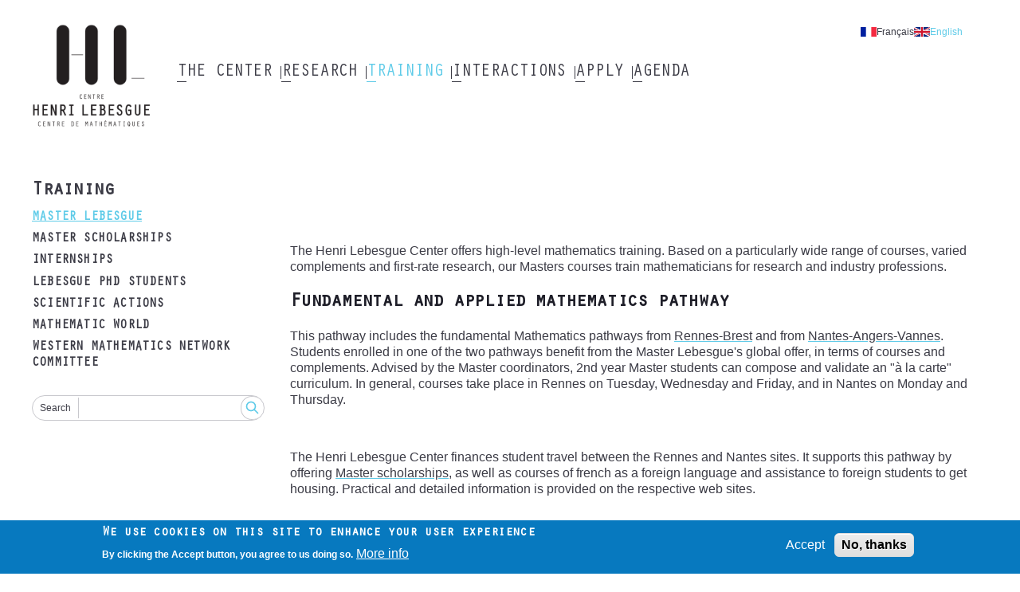

--- FILE ---
content_type: text/html; charset=UTF-8
request_url: https://www.lebesgue.fr/en/content/masters_Lebesgue
body_size: 8549
content:
<!DOCTYPE html>
<html lang="en" dir="ltr">
  <head>
    <meta charset="utf-8" />
<noscript><style>form.antibot * :not(.antibot-message) { display: none !important; }</style>
</noscript><link rel="canonical" href="https://www.lebesgue.fr/en/content/masters_Lebesgue" />
<meta name="Generator" content="Drupal 10 (https://www.drupal.org)" />
<meta name="MobileOptimized" content="width" />
<meta name="HandheldFriendly" content="true" />
<meta name="viewport" content="width=device-width, initial-scale=1.0" />
<style>div#sliding-popup, div#sliding-popup .eu-cookie-withdraw-banner, .eu-cookie-withdraw-tab {background: #0779bf} div#sliding-popup.eu-cookie-withdraw-wrapper { background: transparent; } #sliding-popup h1, #sliding-popup h2, #sliding-popup h3, #sliding-popup p, #sliding-popup label, #sliding-popup div, .eu-cookie-compliance-more-button, .eu-cookie-compliance-secondary-button, .eu-cookie-withdraw-tab { color: #ffffff;} .eu-cookie-withdraw-tab { border-color: #ffffff;}</style>
<link rel="apple-touch-icon" sizes="180x180" href="/themes/custom/chl_theme/dist/images/favicon/apple-touch-icon.png" />
<link rel="icon" type="image/png" sizes="16x16" href="/themes/custom/chl_theme/dist/images/favicon/favicon-16x16.png" />
<link rel="icon" type="image/png" sizes="32x32" href="/themes/custom/chl_theme/dist/images/favicon/favicon-32x32.png" />
<link rel="mask-icon" color="#5bbad5" href="/themes/custom/chl_theme/dist/images/favicon/safari-pinned-tab.svg" />
<meta name="msapplication-TileColor" content="#2b5797" />
<meta name="msapplication-config" content="/themes/custom/chl_theme/dist/images/favicon/browserconfig.xml" />
<link rel="manifest" href="/themes/custom/chl_theme/dist/images/favicon/site.webmanifest" />
<link rel="theme-color" content="#ffffff" />
<link rel="icon" href="/themes/custom/chl_theme/favicon.ico" type="image/vnd.microsoft.icon" />
<link rel="alternate" hreflang="fr" href="https://www.lebesgue.fr/fr/content/masters_Lebesgue" />
<link rel="alternate" hreflang="en" href="https://www.lebesgue.fr/en/content/masters_Lebesgue" />

    <title>Lebesgue Masters | Henri Lebesgue Center</title>
    <link rel="stylesheet" media="all" href="/sites/default/files/css/css_A1xEoa5K6q9eZurW3wK28enKMT4gKnF6EkTGbIBMc_Q.css?delta=0&amp;language=en&amp;theme=chl_theme&amp;include=eJxtjUEOhDAMAz9U0SdVaTFQbdKgJhzg9VQgbnuasX0wNa9ZPdLLadEuoWycfIMgrqyZOBQmszNmMnwuMKMV9uWm89i0Y1gX4noh4EhF9VcxIDtXagXxX5lmLHSwBzvNIc_RDReWPCk" />
<link rel="stylesheet" media="all" href="/sites/default/files/css/css_X03tvkz_bBKbvn3e6JIfRlbuLNPvHLLtiKMZuY024d8.css?delta=1&amp;language=en&amp;theme=chl_theme&amp;include=eJxtjUEOhDAMAz9U0SdVaTFQbdKgJhzg9VQgbnuasX0wNa9ZPdLLadEuoWycfIMgrqyZOBQmszNmMnwuMKMV9uWm89i0Y1gX4noh4EhF9VcxIDtXagXxX5lmLHSwBzvNIc_RDReWPCk" />

    
  </head>
  <body class="path-node page-node-type-page-legacy">
        <a href="#main-content" class="visually-hidden focusable skip-link">
      Skip to main content
    </a>
    
      <div class="dialog-off-canvas-main-canvas" data-off-canvas-main-canvas>
    <div class="layout-container">
  <header role="header" class="layout-header">
    <div class="content-wrapper">
        <div class="region region-branding">
    <div id="block-chl-theme-branding" class="block-chl-theme-branding block block-system block-system-branding-block">
  
    
        <a href="/en" rel="home" class="site-logo">
      <img src="/themes/custom/chl_theme/logo.png" alt="Home" />
    </a>
      </div>

  </div>

        <button class="off-canvas-menu__button off-canvas-menu__button--open" aria-controls="off-canvas-menu--navigation" aria-expanded="false">
    <span class="off-canvas-menu__button__label">Menu</span>
    <span class="off-canvas-menu__button__icon"></span>
  </button>
  <div class="region region-navigation">
    <div id="off-canvas-menu--navigation" class="off-canvas-menu__content" aria-hidden="true">
      <button class="off-canvas-menu__button off-canvas-menu__button--close" aria-controls="off-canvas-menu--navigation" aria-expanded="false">
        <span class="off-canvas-menu__button__label">Close</span>
        <span class="off-canvas-menu__button__icon"></span>
      </button>
      <div class="language-switcher-language-url block-chl-theme--language-switcher block block-language block-language-blocklanguage-interface" id="block-chl-theme-language-switcher" role="navigation">
  
    
      <ul data-region="navigation"><li hreflang="fr" data-drupal-link-system-path="node/2467" class="fr"><a href="/fr/content/masters_Lebesgue" class="language-link" hreflang="fr" data-drupal-link-system-path="node/2467">Français</a></li><li hreflang="en" data-drupal-link-system-path="node/2467" class="en is-active" aria-current="page"><a href="/en/content/masters_Lebesgue" class="language-link is-active" hreflang="en" data-drupal-link-system-path="node/2467" aria-current="page">English</a></li></ul>
  </div>
<nav role="navigation" aria-labelledby="block-chl-theme-main-menu-menu" id="block-chl-theme-main-menu" class="block-chl-theme-main-menu block block-menu navigation menu--main">
            
  <h2 class="visually-hidden" id="block-chl-theme-main-menu-menu">Main navigation</h2>
  

        
              <ul data-region="navigation" class="menu menu__root menu--main">
                    <li class="menu-item menu-item--expanded">
        <div class="menu-item__label">
          <a href="/en/node/2456" data-drupal-link-system-path="node/2456">The Center</a>
                    <button class="menu__child__trigger" aria-expanded="false" aria-haspopup="true">
            <span class="visually-hidden">Submenu of The Center</span>
          </button>
                  </div>
                  <div class="menu__child__panel" aria-hidden="true">
            <div class="menu__child__wrapper">              <ul class="menu menu__child">
                    <li class="menu-item">
        <div class="menu-item__label">
          <a href="/en/highlights" data-drupal-link-system-path="node/2189">Highlights</a>
                  </div>
              </li>
                <li class="menu-item menu-item--collapsed">
        <div class="menu-item__label">
          <a href="/en/en/noeud2/membres" data-drupal-link-system-path="node/2460">Members</a>
                  </div>
              </li>
                <li class="menu-item">
        <div class="menu-item__label">
          <a href="/en/content/gouvernance" data-drupal-link-system-path="node/2463">Governance</a>
                  </div>
              </li>
                <li class="menu-item">
        <div class="menu-item__label">
          <a href="/en/content/activities" data-drupal-link-system-path="node/261">Activities</a>
                  </div>
              </li>
                <li class="menu-item">
        <div class="menu-item__label">
          <a href="/en/form/contact" data-drupal-link-system-path="webform/contact">Contact</a>
                  </div>
              </li>
                <li class="menu-item">
        <div class="menu-item__label">
          <a href="/en/acknowledgments" data-drupal-link-system-path="node/4844">Publications - acknowledgements</a>
                  </div>
              </li>
                <li class="menu-item menu-item--collapsed">
        <div class="menu-item__label">
          <a href="/en/node/2273" data-drupal-link-system-path="node/2273">Western mathematics Network Committee</a>
                  </div>
              </li>
        </ul>
  </div>
          </div>
              </li>
                <li class="menu-item menu-item--expanded">
        <div class="menu-item__label">
          <a href="/en/research" data-drupal-link-system-path="node/2455">Research</a>
                    <button class="menu__child__trigger" aria-expanded="false" aria-haspopup="true">
            <span class="visually-hidden">Submenu of Research</span>
          </button>
                  </div>
                  <div class="menu__child__panel" aria-hidden="true">
            <div class="menu__child__wrapper">              <ul class="menu menu__child">
                    <li class="menu-item">
        <div class="menu-item__label">
          <a href="/en/highlights" data-drupal-link-system-path="node/2189">Highlights</a>
                  </div>
              </li>
                <li class="menu-item">
        <div class="menu-item__label">
          <a href="/en/content/chaire-program" data-drupal-link-system-path="node/390">Lebesgue Chair</a>
                  </div>
              </li>
                <li class="menu-item">
        <div class="menu-item__label">
          <a href="/en/node/4733" data-drupal-link-system-path="node/4733">Postdoctoral fellowships</a>
                  </div>
              </li>
                <li class="menu-item">
        <div class="menu-item__label">
          <a href="/en/content/semestres" data-drupal-link-system-path="content/semestres">All thematic semesters</a>
                  </div>
              </li>
                <li class="menu-item">
        <div class="menu-item__label">
          <a href="/en/content/current-visitors" data-drupal-link-system-path="node/684">Visitors</a>
                  </div>
              </li>
                <li class="menu-item">
        <div class="menu-item__label">
          <a href="https://hal-insu.archives-ouvertes.fr/CHL/">Publications</a>
                  </div>
              </li>
                <li class="menu-item">
        <div class="menu-item__label">
          <a href="https://annales.lebesgue.fr/index.php/AHL/">Annales Henri Lebesgue</a>
                  </div>
              </li>
                <li class="menu-item">
        <div class="menu-item__label">
          <a href="/en/node/3635" data-drupal-link-system-path="node/3635">Conferences supported by the Centre Henri Lebesgue</a>
                  </div>
              </li>
                <li class="menu-item">
        <div class="menu-item__label">
          <a href="/en/node/1147" data-drupal-link-system-path="node/1147">Seminars</a>
                  </div>
              </li>
                <li class="menu-item">
        <div class="menu-item__label">
          <a href="/en/ST26" data-drupal-link-system-path="node/5022">Thematic semester 2026</a>
                  </div>
              </li>
        </ul>
  </div>
          </div>
              </li>
                <li class="menu-item menu-item--expanded menu-item--active-trail">
        <div class="menu-item__label">
          <a href="/en/training" data-drupal-link-system-path="node/2458">Training</a>
                    <button class="menu__child__trigger" aria-expanded="false" aria-haspopup="true">
            <span class="visually-hidden">Submenu of Training</span>
          </button>
                  </div>
                  <div class="menu__child__panel" aria-hidden="true">
            <div class="menu__child__wrapper">              <ul class="menu menu__child">
                    <li class="menu-item menu-item--active-trail">
        <div class="menu-item__label">
          <a href="/en/content/masters_Lebesgue" data-drupal-link-system-path="node/2467" class="is-active" aria-current="page">Master Lebesgue</a>
                  </div>
              </li>
                <li class="menu-item">
        <div class="menu-item__label">
          <a href="/en/content/bourses_master" data-drupal-link-system-path="node/2469">Master Scholarships</a>
                  </div>
              </li>
                <li class="menu-item">
        <div class="menu-item__label">
          <a href="/en/content/training" data-drupal-link-system-path="node/328">Internships</a>
                  </div>
              </li>
                <li class="menu-item">
        <div class="menu-item__label">
          <a href="/en/content/lebesgue-phd-students" data-drupal-link-system-path="node/324">Lebesgue PhD students</a>
                  </div>
              </li>
                <li class="menu-item">
        <div class="menu-item__label">
          <a href="/en/noeud2/actions_scientifiques" data-drupal-link-system-path="node/2472">Scientific actions</a>
                  </div>
              </li>
                <li class="menu-item menu-item--collapsed">
        <div class="menu-item__label">
          <a href="/en/mathworld" data-drupal-link-system-path="node/996">Mathematic world</a>
                  </div>
              </li>
                <li class="menu-item menu-item--collapsed">
        <div class="menu-item__label">
          <a href="/en/node/2273" data-drupal-link-system-path="node/2273">Western mathematics Network Committee</a>
                  </div>
              </li>
        </ul>
  </div>
          </div>
              </li>
                <li class="menu-item menu-item--expanded">
        <div class="menu-item__label">
          <a href="/en/interactions" data-drupal-link-system-path="node/2459">Interactions</a>
                    <button class="menu__child__trigger" aria-expanded="false" aria-haspopup="true">
            <span class="visually-hidden">Submenu of Interactions</span>
          </button>
                  </div>
                  <div class="menu__child__panel" aria-hidden="true">
            <div class="menu__child__wrapper">              <ul class="menu menu__child">
                    <li class="menu-item">
        <div class="menu-item__label">
          <a href="/en/node/2488" data-drupal-link-system-path="node/2488">Lebesgue Agency</a>
                  </div>
              </li>
                <li class="menu-item">
        <div class="menu-item__label">
          <a href="/en/5min" data-drupal-link-system-path="5min">5 minutes Lebesgue</a>
                  </div>
              </li>
                <li class="menu-item">
        <div class="menu-item__label">
          <a href="/en/outreach" data-drupal-link-system-path="node/2821">Outreach actions</a>
                  </div>
              </li>
                <li class="menu-item">
        <div class="menu-item__label">
          <a href="/en/content/videos" data-drupal-link-system-path="node/1799">Videos</a>
                  </div>
              </li>
                <li class="menu-item">
        <div class="menu-item__label">
          <a href="/en/node/3639" data-drupal-link-system-path="node/3639">Math jobs forum</a>
                  </div>
              </li>
                <li class="menu-item">
        <div class="menu-item__label">
          <a href="/en/node/741" data-drupal-link-system-path="node/741">Maths-industry study week</a>
                  </div>
              </li>
        </ul>
  </div>
          </div>
              </li>
                <li class="menu-item menu-item--expanded">
        <div class="menu-item__label">
          <a href="/en/en/noeud/apply" data-drupal-link-system-path="node/2457">Apply</a>
                    <button class="menu__child__trigger" aria-expanded="false" aria-haspopup="true">
            <span class="visually-hidden">Submenu of Apply</span>
          </button>
                  </div>
                  <div class="menu__child__panel" aria-hidden="true">
            <div class="menu__child__wrapper">              <ul class="menu menu__child">
                    <li class="menu-item">
        <div class="menu-item__label">
          <a href="/en/content/bourses_master" data-drupal-link-system-path="node/2469">Master grants</a>
                  </div>
              </li>
                <li class="menu-item">
        <div class="menu-item__label">
          <a href="/en/node/4882" data-drupal-link-system-path="node/4882">Gender statistics</a>
                  </div>
              </li>
                <li class="menu-item">
        <div class="menu-item__label">
          <a href="/en/content/post-doc" data-drupal-link-system-path="node/4669">Post-doc positions</a>
                  </div>
              </li>
                <li class="menu-item">
        <div class="menu-item__label">
          <a href="/en/phdgrants" data-drupal-link-system-path="node/1165">PhD grants</a>
                  </div>
              </li>
        </ul>
  </div>
          </div>
              </li>
                <li class="menu-item menu-item--expanded">
        <div class="menu-item__label">
          <a href="/en/agenda" data-drupal-link-system-path="agenda">Agenda</a>
                    <button class="menu__child__trigger" aria-expanded="false" aria-haspopup="true">
            <span class="visually-hidden">Submenu of Agenda</span>
          </button>
                  </div>
                  <div class="menu__child__panel" aria-hidden="true">
            <div class="menu__child__wrapper">              <ul class="menu menu__child">
                    <li class="menu-item">
        <div class="menu-item__label">
          <a href="/en/a_venir" data-drupal-link-system-path="a_venir">Future events</a>
                  </div>
              </li>
                <li class="menu-item">
        <div class="menu-item__label">
          <a href="/en/evenements_passes" data-drupal-link-system-path="evenements_passes">Past events</a>
                  </div>
              </li>
        </ul>
  </div>
          </div>
              </li>
        </ul>
  


  </nav>

    </div>
  </div>

    </div>
  </header>

  <div class="layout-highlighted">
    <div class="content-wrapper">
        <div class="region region-highlighted">
    <div data-drupal-messages-fallback class="hidden"></div>

  </div>

      
    </div>
  </div>

  <div class="layout-content">
    <div class="content-wrapper">
      <aside role="complementary">
          <div class="region region-sidebar">
    <nav role="navigation" aria-labelledby="block-chl-theme-main-menu-sidebar-menu" id="block-chl-theme-main-menu-sidebar" class="block-chl-theme--main-menu-sidebar block block-menu navigation menu--main">
      
  <h2 id="block-chl-theme-main-menu-sidebar-menu"><a href="/en/training" class="menu-item--active-trail" data-drupal-link-system-path="node/2458">Training</a></h2>
  

        
              <ul data-region="sidebar" class="menu menu--main">
                    <li class="menu-item menu-item--active-trail">
        <a href="/en/content/masters_Lebesgue" data-drupal-link-system-path="node/2467" class="is-active" aria-current="page">Master Lebesgue</a>
              </li>
                <li class="menu-item">
        <a href="/en/content/bourses_master" data-drupal-link-system-path="node/2469">Master Scholarships</a>
              </li>
                <li class="menu-item">
        <a href="/en/content/training" data-drupal-link-system-path="node/328">Internships</a>
              </li>
                <li class="menu-item">
        <a href="/en/content/lebesgue-phd-students" data-drupal-link-system-path="node/324">Lebesgue PhD students</a>
              </li>
                <li class="menu-item">
        <a href="/en/noeud2/actions_scientifiques" data-drupal-link-system-path="node/2472">Scientific actions</a>
              </li>
                <li class="menu-item menu-item--collapsed">
        <a href="/en/mathworld" data-drupal-link-system-path="node/996">Mathematic world</a>
              </li>
                <li class="menu-item menu-item--collapsed">
        <a href="/en/node/2273" data-drupal-link-system-path="node/2273">Western mathematics Network Committee</a>
              </li>
        </ul>
  


  </nav>
<div class="views-exposed-form block-chl-theme--search-block block block-chl-core block-chl-core-search-block" data-drupal-selector="views-exposed-form-search-search" id="block-chl-theme-search-block">
  
    
      <form data-region="sidebar" data-action="/en/search" class="antibot" action="/antibot" method="get" id="views-exposed-form-search-search" accept-charset="UTF-8">
  <div class="form--inline clearfix">
  <noscript>
  <div class="antibot-no-js antibot-message antibot-message-warning">You must have JavaScript enabled to use this form.</div>
</noscript>
<div class="js-form-item form-item js-form-type-textfield form-type-textfield js-form-item-search form-item-search">
      <label for="edit-search">Search</label>
        <input data-drupal-selector="edit-search" type="text" id="edit-search" name="search" value="" size="30" maxlength="128" class="form-text" />

        </div>
<input data-drupal-selector="edit-antibot-key" type="hidden" name="antibot_key" value="" />
<div data-drupal-selector="edit-actions" class="form-actions js-form-wrapper form-wrapper" id="edit-actions"><input data-drupal-selector="edit-submit-search" type="submit" id="edit-submit-search" value="Search" class="button js-form-submit form-submit" />
</div>

</div>

</form>

  </div>

  </div>

      </aside>
      <main role="main">
        <a id="main-content" tabindex="-1"></a>          <div class="region region-content">
    <div id="block-chl-theme-content" class="block-chl-theme-content block block-system block-system-main-block">
  
    
      
<article class="node node--type-page-legacy node--view-mode-full">

  
    

  
  <div class="node__content">
    
            <div class="clearfix text-formatted field field--name-field-legacy-bloc-bas field--type-text-long field--label-hidden field__item"><div class="tex2jax_process"><style type="text/css">.title {
  font-size: 120%;
  color: var(--couleur-courante);
  font-variant: small-caps;
  font-weight: bold;
  letter-spacing: 3px;
}
.column {
  width: 45%;
  min-width: 300px;
  padding-right: 5%;
  padding-bottom: 30px;
  display: table-cell;
}
.button {
  max-width: 180px;
  padding: 10px;
  background-color: var(--fond-tres-clair);
  color: var(--couleur-courante);
  border: solid var(--couleur-courante) 2px;
  border-radius: 20px;
  text-align: center;
  text-transform: uppercase;
  font-size: 85%;
  font-weight: bold;
}
.button:hover {
  border: solid black 2px;
  color: black; 
}
.column ul {
  padding-left: 0;
}
.column li {
  list-style-type: none;
}
.column li::before {
  content: ">";
  padding-right: 5px;
}
</style>
<p>The Henri Lebesgue Center offers high-level mathematics training. Based on a particularly wide range of courses, varied complements and first-rate research, our Masters courses train mathematicians for research and industry professions.</p>

<h2>Fundamental and applied mathematics pathway</h2>

<p>This pathway includes the fundamental Mathematics pathways from <a href="https://math.univ-rennes1.fr/master-2-maths-fondamentales#section-1">Rennes-Brest</a> and from <a href=" http://www.sciences-techniques.univ-nantes.fr/formations/masters/fiches-formations-master/master-math/master-mathematiques-et-applications-2021883.kjsp?RH=1183050943696">Nantes-Angers-Vannes</a>. Students enrolled in one of the two pathways benefit from the Master Lebesgue's global offer, in terms of courses and complements. Advised by the Master coordinators, 2nd year Master students can compose and validate an "à la carte" curriculum. In general, courses take place in Rennes on Tuesday, Wednesday and Friday, and in Nantes on Monday and Thursday.</p>

<p>&nbsp;</p>

<p>The Henri Lebesgue Center finances student travel between the Rennes and Nantes sites. It supports this pathway by offering <a href="/content/bourses_master">Master scholarships</a>, as well as courses of french as a foreign language and assistance to foreign students to get housing. Practical and detailed information is provided on the respective web sites.</p>

<p>&nbsp;</p>

<div class="column">
<div class="title">three main axes</div>

<ul>
	<li>Algebra-Geometry</li>
	<li>Analysis</li>
	<li>Probabilities</li>
</ul>
</div>

<div class="column">
<div class="title"><a href="/content/course_list">complementary actions</a></div>

<ul>
	<li><a href="https://www.lebesgue.fr/fr/JLA">Journées Louis Antoine</a></li>
	<li><a href="https://www.lebesgue.fr/fr/noeud2/actions_scientifiques">Master classes</a></li>
	<li><a href="/fr/content/cours-doctoraux">Cours doctoraux</a></li>
	<li><a href="/fr/RDL">Rencontres doctorales Lebesgue</a></li>
	<li><a href="/fr/content/semestres">Écoles des semestres thématiques</a></li>
	<li><a href="/fr/node/3639">Forum mathématiques entreprises</a></li>
</ul>
</div>

<p>The first year of the Master's degree takes place at <a href="https://math.univ-rennes1.fr/parcours-mathematiques-fondamentales-master">Rennes</a>, <a href="http://formations.univ-brest.fr/fr/index/sciences-technologies-sante-STS/master-XB/master-mathematiques-et-applications-program-fr_rne_0290346u_prog6846/parcours-mathematiques-fondamentales-subprogram-3.html">Brest</a>, <a href="http://www.sciences-techniques.univ-nantes.fr/formations/masters/fiches-formations-master/master-math/master-mathematiques-et-applications-2021883.kjsp?RH=1183050943696">Nantes</a>, or <a href="http://blog.univ-angers.fr/mastermath/mfa/">Angers</a>.</p>

<p>See all training and pathways in Centre Henri Lebesgue universities:</p>

<div>
<div>- <span class="Object" id="OBJ_PREFIX_DWT668_com_zimbra_url" role="link"><span class="Object" id="OBJ_PREFIX_DWT692_com_zimbra_url" role="link"><a href="https://formations.univ-angers.fr/fr/offre-de-formation/master-lmd-MLMD/sciences-technologies-sante-STS/master-mathematiques-et-applications-KV26XNFS.html" target="_blank">Université d'Angers&nbsp; </a></span></span></div>

<div>
<div>- <span class="Object" id="OBJ_PREFIX_DWT672_com_zimbra_url" role="link"><span class="Object" id="OBJ_PREFIX_DWT696_com_zimbra_url" role="link"><a href="https://formations.univ-brest.fr/fr/index/sciences-technologies-sante-STS/master-XB/master-mathematiques-et-applications-INR9ACG9.html" target="_blank">Université de Bretagne Occidentale - Brest&nbsp; </a></span></span></div>

<div>- <span class="Object" id="OBJ_PREFIX_DWT673_com_zimbra_url" role="link"><span class="Object" id="OBJ_PREFIX_DWT697_com_zimbra_url" role="link"><a href="https://www-facultesciences.univ-ubs.fr/fr/formations/mentions-master/mathematiques-appliquees-statistique.html" target="_blank">Université de Bretagne Sud - Vannes </a></span></span></div>
</div>
</div>

<div>- <span class="Object" id="OBJ_PREFIX_DWT667_com_zimbra_url" role="link"><span class="Object" id="OBJ_PREFIX_DWT691_com_zimbra_url" role="link"><a href="https://sciences.univ-lemans.fr/fr/filieres/mathematiques.html" target="_blank">Le Mans université</a></span></span></div>

<div>- <span class="Object" id="OBJ_PREFIX_DWT669_com_zimbra_url" role="link"><span class="Object" id="OBJ_PREFIX_DWT693_com_zimbra_url" role="link"><a href="https://sciences-techniques.univ-nantes.fr/formations?utm_source=dr-ads&amp;utm_medium=sea&amp;gclid=CjwKCAiA85efBhBbEiwAD7oLQHXq-JWEyd6Mz8lx8OTD0p63WM1PAZiyBYMMmWgvwBsQgpI7F-7aOxoCwD4QAvD_BwE" target="_blank">Nantes Université&nbsp; </a></span></span></div>

<div>- <span class="Object" id="OBJ_PREFIX_DWT670_com_zimbra_url" role="link"><span class="Object" id="OBJ_PREFIX_DWT694_com_zimbra_url" role="link"><a href="https://math.univ-rennes.fr/les-masters-de-lufr-mathematiques" target="_blank">Université de Rennes</a></span></span></div>

<h2>Professionalizing courses</h2>

<p><a href="https://math.univ-rennes1.fr/parcours-mathematiques-de-linformation-cryptographie-master">Information mathematics, cryptography (Rennes)</a></p>

<p><a href="https://math.univ-rennes1.fr/parcours-calcul-scientifique-et-modelisation-master">Scientific computing and modelling (Rennes)</a></p>

<p><a href="https://formations.univ-rennes1.fr/formation/master-mathematiques-appliquees-statistique">Applied mathematics - statistics (Rennes)</a></p>

<p><a href="http://www.sciences-techniques.univ-nantes.fr/formations/masters/fiches-formations-master/master-math/master-mathematiques-et-applications-2021883.kjsp?RH=1183050943696#presentation">Modelling, Numerical Analysis and Scientific Computing (Nantes)</a></p>

<p><a href="http://www.sciences-techniques.univ-nantes.fr/formations/masters/fiches-formations-master/master-math/master-mathematiques-et-applications-2021883.kjsp?RH=1183050943696#presentation">Statistical Engineering (Nantes)</a></p>

<p><a href="http://blog.univ-angers.fr/mastermath/data-science/">Data science (Angers)</a></p>

<div class="title">Complements</div>

<ul>
	<li><a href="http://agence.lebesgue.fr">Days of the Lebesgue Mathematics Agency for Innovation</a></li>
	<li><a href="http://journees-louis-antoine.univ-rennes1.fr/">Journées Louis Antoine</a></li>
	<li><a href="/content/cours-doctoraux">Doctoral courses</a></li>
	<li><a href="/fr/content/rencontres_doctorales">Lebesgue doctoral meetings</a></li>
	<li><a href="/content/semestres">schools of thematic semesters</a></li>
	<li><a href="/content/forum_emploi_math">Forum mathématiques entreprises</a></li>
</ul>

<p><a href="/content/forum_emploi_math">Useful information: </a><a href="/sites/default/files/attach/rnoti-p191.pdf">On choosing a thesis advisor.</a></p>
</div></div>
      
  </div>

</article>

  </div>

  </div>

      </main>
    </div>
  </div>

  <footer role="footer" class="layout-footer">
    <div class="content-wrapper">
        <div class="region region-footer">
    <div id="block-chl-theme-partners" class="block-chl-theme--partners block block-block-content block-block-content15f241bb-910f-43e3-adfe-0e571e3e1f06">
  
      <h2>Partners</h2>
    
      
            <div class="clearfix text-formatted field field--name-rtxt-content field--type-text-long field--label-hidden field__item"><div class="tex2jax_process"><p><a rel="noopener noreferrer" target="_blank" href="http://irmar.univ-rennes1.fr/"><img src="/sites/default/files/img/IRMAR-36.png" alt="Irmar"></a>  <a rel="noopener noreferrer" target="_blank" href="http://www.math.sciences.univ-nantes.fr/jeanleray/"><img src="/sites/default/files/2022-04/LMJL%20logo%20RVB-gris-36_1.jpg" alt="LMJL"></a>  <a rel="noopener noreferrer" target="_blank" href="http://www.math.ens-rennes.fr/"><img src="/sites/default/files/img/Logo_ENS_MATH-36.png" alt="ENS Rennes"></a>  <a rel="noopener noreferrer" target="_blank" href="http://recherche.math.univ-angers.fr/"><img src="/sites/default/files/img/LAREMA-36.jpg" alt="LAREMA"></a></p>
<p><a rel="noopener noreferrer" target="_blank" href="http://www.math.univ-brest.fr/"><img src="/sites/default/files/img/lmba-36.jpg" alt="LMBA"></a> <a rel="noopener noreferrer" target="_blank" href="http://lmm.univ-lemans.fr/fr/index.html"><img src="/sites/default/files/2022-04/LMM_gris-36.jpg" alt="LMM"></a></p></div></div>
      
  </div>
<div id="block-chl-theme-affiliation" class="block-chl-theme--affiliation block block-block-content block-block-content099cf2c7-928f-4e83-bdf2-3af4d67310bc">
  
      <h2>Affiliation</h2>
    
      
            <div class="clearfix text-formatted field field--name-rtxt-content field--type-text-long field--label-hidden field__item"><div class="tex2jax_process"><p><a rel="noopener noreferrer" target="_blank" href="https://anr.fr/fr/"><img src="/sites/default/files/2023-01/Logotype%20France%202030_36.jpg" alt="ANR"></a>  <a rel="noopener noreferrer" target="_blank" href="http://www.cnrs.fr/insmi"><img src="/sites/default/files/img/CNRS-36.png" alt="CNRS"></a>  <a rel="noopener noreferrer" target="_blank" href="https://www.univ-rennes.fr/"><img src="/sites/default/files/2023-01/UNIRENNES_LOGOnoir_RVB_36.jpg" alt="Rennes 1"></a> <a rel="noopener noreferrer" target="_blank" href="http://www.univ-rennes2.fr"><img src="/sites/default/files/img/UR2-36.png" alt="Rennes 2"></a>  <a rel="noopener noreferrer" target="_blank" href="http://www.univ-nantes.fr"><img src="/sites/default/files/2022-06/logo-36.png" alt="Nantes"></a>  <a rel="noopener noreferrer" target="_blank" href="http://www.insa-rennes.fr"><img src="/sites/default/files/img/INSA-36.png" alt="INSA Rennes"></a>  <a rel="noopener noreferrer" target="_blank" href="http://www.inria.fr"><img src="/sites/default/files/img/INRIA-36.png" alt="INRIA"></a> <a rel="noopener noreferrer" target="_blank" href="http://www.ens-rennes.fr/"><img src="/sites/default/files/img/ENS-36.png" alt="ENSRennes"></a>  <a rel="noopener noreferrer" target="_blank" href="https://www.univ-brest.fr/"><img src="/sites/default/files/img/UBO-36.png" alt="UBO"></a>  <a rel="noopener noreferrer" target="_blank" href="http://www.univ-ubs.fr/"><img src="/sites/default/files/img/UBS-36.jpeg" alt="UBS"></a>  <a rel="noopener noreferrer" target="_blank" href="http://www.univ-angers.fr/fr/index.html"><img src="/sites/default/files/img/univ-angers-36.png" alt="Angers"></a>  <a rel="noopener noreferrer" target="_blank" href="https://www.univ-lemans.fr/fr/index.html"><img src="/sites/default/files/2023-01/logo_LEMANS_UNIVERSITE_Noir-01_36.jpg" alt="Le Mans"></a></p></div></div>
      
  </div>
<nav role="navigation" aria-labelledby="block-chl-theme-footer-menu" id="block-chl-theme-footer" class="block-chl-theme-footer block block-menu navigation menu--footer">
            
  <h2 class="visually-hidden" id="block-chl-theme-footer-menu">Footer menu</h2>
  

        
              <ul data-region="footer" class="menu menu--footer">
                    <li class="menu-item">
        <a href="/en/form/contact" data-drupal-link-system-path="webform/contact">Contact us</a>
              </li>
                <li class="menu-item">
        <a href="https://intranet.lebesgue.fr">Intranet</a>
              </li>
                <li class="menu-item">
        <a href="/en/node/4671" data-drupal-link-system-path="node/4671">Mentions légales</a>
              </li>
        </ul>
  


  </nav>
<div id="block-chl-theme-social-links" class="block-chl-theme--social-links block block-block-content block-block-contentfba66dc8-795f-4c07-b376-e517956f76e4">
  
    
      
            <div class="clearfix text-formatted field field--name-rtxt-content field--type-text-long field--label-hidden field__item"><div class="tex2jax_process"><p><a href="https://twitter.com/CentreLebesgue"><img alt="twitter" src="/sites/default/files/img/twitter-logo.png"></a>&nbsp;&nbsp;<a href="https://www.youtube.com/c/LebesgueFr-maths"><img alt="twitter" src="/sites/default/files/img/youtube.png" width="auto"></a></p></div></div>
      
  </div>

  </div>

    </div>
  </footer>
</div>
  </div>

    
    <script type="application/json" data-drupal-selector="drupal-settings-json">{"path":{"baseUrl":"\/","pathPrefix":"en\/","currentPath":"node\/2467","currentPathIsAdmin":false,"isFront":false,"currentLanguage":"en"},"pluralDelimiter":"\u0003","suppressDeprecationErrors":true,"eu_cookie_compliance":{"cookie_policy_version":"1.0.0","popup_enabled":true,"popup_agreed_enabled":false,"popup_hide_agreed":false,"popup_clicking_confirmation":false,"popup_scrolling_confirmation":false,"popup_html_info":"\u003Cdiv aria-labelledby=\u0022popup-text\u0022  class=\u0022eu-cookie-compliance-banner eu-cookie-compliance-banner-info eu-cookie-compliance-banner--opt-in\u0022\u003E\n  \u003Cdiv class=\u0022popup-content info eu-cookie-compliance-content\u0022\u003E\n        \u003Cdiv id=\u0022popup-text\u0022 class=\u0022eu-cookie-compliance-message\u0022 role=\u0022document\u0022\u003E\n      \u003Ch2\u003EWe use cookies on this site to enhance your user experience\u003C\/h2\u003E\n\u003Cp\u003EBy clicking the Accept button, you agree to us doing so.\u003C\/p\u003E\n\n              \u003Cbutton type=\u0022button\u0022 class=\u0022find-more-button eu-cookie-compliance-more-button\u0022\u003EMore info\u003C\/button\u003E\n          \u003C\/div\u003E\n\n    \n    \u003Cdiv id=\u0022popup-buttons\u0022 class=\u0022eu-cookie-compliance-buttons\u0022\u003E\n            \u003Cbutton type=\u0022button\u0022 class=\u0022agree-button eu-cookie-compliance-secondary-button\u0022\u003EAccept\u003C\/button\u003E\n              \u003Cbutton type=\u0022button\u0022 class=\u0022decline-button eu-cookie-compliance-default-button\u0022\u003ENo, thanks\u003C\/button\u003E\n          \u003C\/div\u003E\n  \u003C\/div\u003E\n\u003C\/div\u003E","use_mobile_message":false,"mobile_popup_html_info":"\u003Cdiv aria-labelledby=\u0022popup-text\u0022  class=\u0022eu-cookie-compliance-banner eu-cookie-compliance-banner-info eu-cookie-compliance-banner--opt-in\u0022\u003E\n  \u003Cdiv class=\u0022popup-content info eu-cookie-compliance-content\u0022\u003E\n        \u003Cdiv id=\u0022popup-text\u0022 class=\u0022eu-cookie-compliance-message\u0022 role=\u0022document\u0022\u003E\n      \u003Ch2\u003EWe use cookies on this site to enhance your user experience\u003C\/h2\u003E\n\u003Cp\u003EBy tapping the Accept button, you agree to us doing so.\u003C\/p\u003E\n\n              \u003Cbutton type=\u0022button\u0022 class=\u0022find-more-button eu-cookie-compliance-more-button\u0022\u003EMore info\u003C\/button\u003E\n          \u003C\/div\u003E\n\n    \n    \u003Cdiv id=\u0022popup-buttons\u0022 class=\u0022eu-cookie-compliance-buttons\u0022\u003E\n            \u003Cbutton type=\u0022button\u0022 class=\u0022agree-button eu-cookie-compliance-secondary-button\u0022\u003EAccept\u003C\/button\u003E\n              \u003Cbutton type=\u0022button\u0022 class=\u0022decline-button eu-cookie-compliance-default-button\u0022\u003ENo, thanks\u003C\/button\u003E\n          \u003C\/div\u003E\n  \u003C\/div\u003E\n\u003C\/div\u003E","mobile_breakpoint":768,"popup_html_agreed":false,"popup_use_bare_css":false,"popup_height":"auto","popup_width":"100%","popup_delay":1000,"popup_link":"\/en","popup_link_new_window":true,"popup_position":false,"fixed_top_position":true,"popup_language":"en","store_consent":false,"better_support_for_screen_readers":false,"cookie_name":"","reload_page":false,"domain":"","domain_all_sites":false,"popup_eu_only":false,"popup_eu_only_js":false,"cookie_lifetime":100,"cookie_session":0,"set_cookie_session_zero_on_disagree":0,"disagree_do_not_show_popup":false,"method":"opt_in","automatic_cookies_removal":true,"allowed_cookies":"","withdraw_markup":"\u003Cbutton type=\u0022button\u0022 class=\u0022eu-cookie-withdraw-tab\u0022\u003EPrivacy settings\u003C\/button\u003E\n\u003Cdiv aria-labelledby=\u0022popup-text\u0022 class=\u0022eu-cookie-withdraw-banner\u0022\u003E\n  \u003Cdiv class=\u0022popup-content info eu-cookie-compliance-content\u0022\u003E\n    \u003Cdiv id=\u0022popup-text\u0022 class=\u0022eu-cookie-compliance-message\u0022 role=\u0022document\u0022\u003E\n      \u003Ch2\u003EWe use cookies on this site to enhance your user experience\u003C\/h2\u003E\n\u003Cp\u003EYou have given your consent for us to set cookies.\u003C\/p\u003E\n\n    \u003C\/div\u003E\n    \u003Cdiv id=\u0022popup-buttons\u0022 class=\u0022eu-cookie-compliance-buttons\u0022\u003E\n      \u003Cbutton type=\u0022button\u0022 class=\u0022eu-cookie-withdraw-button \u0022\u003EWithdraw consent\u003C\/button\u003E\n    \u003C\/div\u003E\n  \u003C\/div\u003E\n\u003C\/div\u003E","withdraw_enabled":false,"reload_options":0,"reload_routes_list":"","withdraw_button_on_info_popup":false,"cookie_categories":[],"cookie_categories_details":[],"enable_save_preferences_button":true,"cookie_value_disagreed":"0","cookie_value_agreed_show_thank_you":"1","cookie_value_agreed":"2","containing_element":"body","settings_tab_enabled":false,"olivero_primary_button_classes":"","olivero_secondary_button_classes":"","close_button_action":"close_banner","open_by_default":true,"modules_allow_popup":true,"hide_the_banner":false,"geoip_match":true},"theme":{"path":"\/themes\/custom\/chl_theme"},"mathjax":{"config_type":0,"config":{"tex2jax":{"inlineMath":[["$","$"],["\\(","\\)"]],"processEscapes":"true"},"showProcessingMessages":"false","messageStyle":"none"}},"ajaxTrustedUrl":{"\/en\/search":true},"antibot":{"forms":{"views-exposed-form-search-search":{"id":"views-exposed-form-search-search","key":"MwdfusRGI-xIxTYbzxiiDnfS_EGyOJa4aAFhwOVMRmB"}}},"user":{"uid":0,"permissionsHash":"4a7468d1d21d92d8d01c58adfb75ee8df4f22814d52140111a1ba5fd4f7f0d00"}}</script>
<script src="/sites/default/files/js/js_Bk-oBOW-GmjvuBbKoxAnjMsjmTkrCwnv4hEyZs7ybfA.js?scope=footer&amp;delta=0&amp;language=en&amp;theme=chl_theme&amp;include=eJxtyUEKgDAMAMEPiXlSiCGl1SYpNhWfr9CLB08Ls2RRNg-g2TX5qQvnipFFBZSKoYqNj3lKyGQX9XlkILsfRd5oq4WMBf5wUYq80w1dYrQHe5cwDQ"></script>
<script src="/modules/contrib/eu_cookie_compliance/js/eu_cookie_compliance.min.js?v=10.4.6" defer></script>
<script src="/sites/default/files/js/js_ICY-d3MclrhcC4mEehTatXddNLjTg5nrkMk-xQIyteM.js?scope=footer&amp;delta=2&amp;language=en&amp;theme=chl_theme&amp;include=eJxtyUEKgDAMAMEPiXlSiCGl1SYpNhWfr9CLB08Ls2RRNg-g2TX5qQvnipFFBZSKoYqNj3lKyGQX9XlkILsfRd5oq4WMBf5wUYq80w1dYrQHe5cwDQ"></script>
<script src="https://cdnjs.cloudflare.com/ajax/libs/mathjax/2.7.0/MathJax.js?config=TeX-AMS-MML_HTMLorMML"></script>
<script src="/sites/default/files/js/js_70laDC606DTc9Z5bUw-MvLzFD2PyXJzCHH5tkveex_s.js?scope=footer&amp;delta=4&amp;language=en&amp;theme=chl_theme&amp;include=eJxtyUEKgDAMAMEPiXlSiCGl1SYpNhWfr9CLB08Ls2RRNg-g2TX5qQvnipFFBZSKoYqNj3lKyGQX9XlkILsfRd5oq4WMBf5wUYq80w1dYrQHe5cwDQ"></script>

  </body>
</html>
